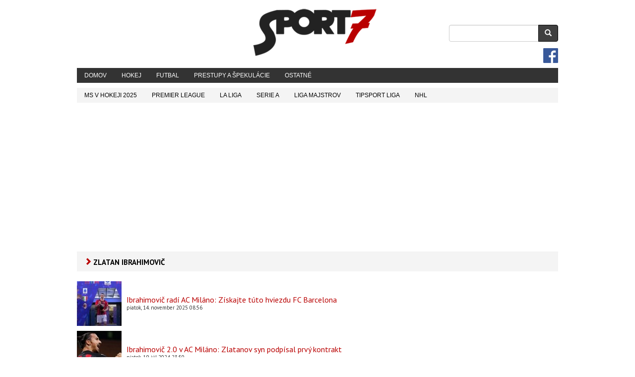

--- FILE ---
content_type: text/html; charset=UTF-8
request_url: https://sport7.dnes24.sk/tag/zlatan-ibrahimovic
body_size: 10347
content:
<!DOCTYPE html><html  lang="sk" dir="ltr" xmlns:article="http://ogp.me/ns/article#" xmlns:book="http://ogp.me/ns/book#" xmlns:product="http://ogp.me/ns/product#" xmlns:profile="http://ogp.me/ns/profile#" xmlns:video="http://ogp.me/ns/video#" prefix="content: http://purl.org/rss/1.0/modules/content/  dc: http://purl.org/dc/terms/  foaf: http://xmlns.com/foaf/0.1/  og: http://ogp.me/ns#  rdfs: http://www.w3.org/2000/01/rdf-schema#  schema: http://schema.org/  sioc: http://rdfs.org/sioc/ns#  sioct: http://rdfs.org/sioc/types#  skos: http://www.w3.org/2004/02/skos/core#  xsd: http://www.w3.org/2001/XMLSchema# "><head><meta charset="utf-8" />
<meta name="title" content="Zlatan Ibrahimovič | Šport7.sk" />
<meta http-equiv="content-language" content="sk" />
<link rel="shortcut icon" href="/sites/sport7.sk/themes/sport7_sk/images/favicon-32.png" />
<meta name="robots" content="index, follow" />
<link rel="canonical" href="https://sport7.dnes24.sk/tag/zlatan-ibrahimovic" />
<meta property="og:site_name" content="Šport7.sk" />
<meta property="fb:pages" content="233359003498" />
<meta property="fb:admins" content="1528359888,100001077738275" />
<meta property="og:type" content="website" />
<link rel="mask-icon" href="/sites/sport7.sk/themes/sport7_sk/images/safari-pinned-tab.svg" />
<meta property="fb:app_id" content="159400527422042" />
<meta name="news_keywords" content="športové spravodajstvo, výsledky, tabuľky, tipovanie a tipovacia liga" />
<meta property="og:url" content="https://sport7.dnes24.sk/tag/zlatan-ibrahimovic" />
<link rel="icon" sizes="16x16" href="/sites/sport7.sk/themes/sport7_sk/images/favicon-16.png" />
<link rel="icon" sizes="32x32" href="/sites/sport7.sk/themes/sport7_sk/images/favicon-32.png" />
<meta name="google-site-verification" content="google817b565c18c1caab" />
<meta property="og:title" content="Zlatan Ibrahimovič" />
<meta name="rights" content="Opätovné vydanie alebo rozširovanie obsahu tejto obrazovky bez predchádzajúceho písomného súhlasu TASR a.s. a uvedených agentúr je výslovne zakázané. © 2017 Šport7 s.r.o." />
<link rel="icon" sizes="96x96" href="/sites/sport7.sk/themes/sport7_sk/images/favicon-96.png" />
<link rel="icon" sizes="192x192" href="/sites/sport7.sk/themes/sport7_sk/images/favicon-192.png" />
<link rel="apple-touch-icon-precomposed" sizes="180x180" href="/sites/sport7.sk/themes/sport7_sk/images/apple-touch-icon.png" />
<meta property="og:locale" content="sk_SK" />
<meta name="theme-color" content="#b90000" />
<meta name="viewport" content="width=device-width, initial-scale=1.0, maximum-scale=1.0, user-scalable=no" />
<meta name="apple-mobile-web-app-title" content="Sport7.sk" />
<meta name="msapplication-config" content="/sites/sport7.sk/themes/sport7_sk/images/browserconfig.xml" />
<meta name="MobileOptimized" content="width" />
<meta name="HandheldFriendly" content="true" />
<link rel="canonical" href="/tag/zlatan-ibrahimovic" />
<link rel="shortlink" href="/taxonomy/term/879" />
<link rel="delete-form" href="/taxonomy/term/879/delete" />
<link rel="edit-form" href="/taxonomy/term/879/edit" />
<link rel="display" href="/taxonomy/term/879/manage-display" />
<title>Zlatan Ibrahimovič | Šport7.sk</title><link rel="stylesheet" media="all" href="/sites/sport7.sk/files/css/css_sjb86vJ3zJvqltOiaYel95UAxGK2HmRA3DmCFQfuFeQ.css" />
<link rel="stylesheet" media="all" href="/sites/sport7.sk/files/css/css_XzEDbWktBJpUBpiH5XHZp2JTHHeJ9YteXYk9LQfBQ9c.css" />
<link rel="stylesheet" media="all" href="//fonts.googleapis.com/css?family=PT+Sans:regular,700|PT+Sans+Narrow:700&amp;subset=cyrillic-ext" />

<!--[if lte IE 8]>
<script src="/sites/sport7.sk/files/js/js_VtafjXmRvoUgAzqzYTA3Wrjkx9wcWhjP0G4ZnnqRamA.js"></script>
<![endif]-->
<div class="region region-banner-head-end"><section id="block-bannerheadend" class="block block-block-content block-block-contentb06f7c13-5161-41a2-8235-9989450ebdb9 clearfix"><div class="field field--name-body field--type-text-with-summary field--label-hidden field--item"><script src="https://cdnjs.cloudflare.com/ajax/libs/jquery/3.7.0/jquery.min.js" integrity="sha512-3gJwYpMe3QewGELv8k/BX9vcqhryRdzRMxVfq6ngyWXwo03GFEzjsUm8Q7RZcHPHksttq7/GFoxjCVUjkjvPdw==" crossorigin="anonymous" referrerpolicy="no-referrer"></script><meta name="google-site-verification" content="k-5umgvx8N4fxZH_DPCEsVBBc_waKKYirZKxy24VxMg" /><link rel="alternate" type="application/rss+xml" title="Sport7.sk RSS Feed" href="https://www.sport7.sk/rss.xml" /><link rel="manifest" href="/manifest.json"><script src="https://cdn.onesignal.com/sdks/OneSignalSDK.js" async></script><script type="module">
    var OneSignal = window.OneSignal || [];
    OneSignal.push(["init", {
      appId: "a396c461-7f61-4e3a-9dd7-c0d431ded815",
      autoRegister: false,
      notifyButton: {
        enable: false 
      },
welcomeNotification: {
        "title": "Šport7.sk - Športové spravodajstvo",
        "message": "Ďakujeme za odber!",
        "url": "https://www.sport7.sk"
    },
promptOptions: {
        actionMessage: "Radi by sme Vám posielali dôležité správy a výsledky zo športu.",
        acceptButtonText: "Súhlasím",
        cancelButtonText: "Nie ďakujem"
    }
    }]);
  </script><script async src="https://pagead2.googlesyndication.com/pagead/js/adsbygoogle.js?client=ca-pub-9854617590780033" data-overlays="bottom" crossorigin="anonymous"></script><!-- Google Tag Manager --><script>(function(w,d,s,l,i){w[l]=w[l]||[];w[l].push({'gtm.start':
new Date().getTime(),event:'gtm.js'});var f=d.getElementsByTagName(s)[0],
j=d.createElement(s),dl=l!='dataLayer'?'&l='+l:'';j.async=true;j.src=
'https://www.googletagmanager.com/gtm.js?id='+i+dl;f.parentNode.insertBefore(j,f);
})(window,document,'script','dataLayer','GTM-KVTDHVVT');</script><!-- End Google Tag Manager --><!-- Google Tag Manager (noscript) --><noscript><iframe src="https://www.googletagmanager.com/ns.html?id=GTM-KVTDHVVT"
height="0" width="0" style="display:none;visibility:hidden"></iframe></noscript><!-- End Google Tag Manager (noscript) --><!-- Google Tag Manager --><script>(function(w,d,s,l,i){w[l]=w[l]||[];w[l].push({'gtm.start':new Date().getTime(),event:'gtm.js'});var f=d.getElementsByTagName(s)[0],j=d.createElement(s),dl=l!='dataLayer'?'&l='+l:'';j.async=true;j.src='https://www.googletagmanager.com/gtm.js?id='+i+dl;f.parentNode.insertBefore(j,f);})(window,document,'script','dataLayer','GTM-5FWXBQ6');</script><!-- End Google Tag Manager --><!-- Google Tag Manager (noscript) --><noscript><iframe src="https://www.googletagmanager.com/ns.html?id=GTM-5FWXBQ6" height="0" width="0" style="display:none;visibility:hidden"></iframe></noscript><!-- End Google Tag Manager (noscript) --></div></section></div></head><body class="path-taxonomy has-glyphicons"><h1 class="sr-only">Šport7.sk - Športové spravodajstvo a výsledky</h1><a href="#main-content" class="visually-hidden focusable skip-link">
      Skočiť na hlavný obsah
    </a><div class="dialog-off-canvas-main-canvas" data-off-canvas-main-canvas><div class="banner-branding-fixed"><div id="banner-branding-left" class="left"><div class="region region-banner-branding-left"><section id="block-bannerd6bbrandingleft" class="block block-block-content block-block-content3c8779ec-60cd-4f12-8614-280daa6acb9e clearfix"></section></div></div><div id="banner-branding-right" class="right"><div class="region region-banner-branding-right"><section id="block-bannerd6cbrandingright" class="block block-block-content block-block-content2ac8b7ef-c7d5-4f96-b81f-51c0c946d056 clearfix"></section></div></div></div><div id="banner-branding" class="banner-branding-top"><div class="region region-banner-branding-top"><section id="block-bannerd6abrandingtop" class="block block-block-content block-block-content734ce9ba-5de5-4093-a5c0-af08ecc72453 clearfix"><div class="field field--name-field-embe field--type-text field--label-hidden field--item"><div id="branding" class="s7ad"></div></div></section></div></div><div role="main" class="main-container container js-quickedit-main-content"><div class="branding-container row"><div class="region region-branding"><a class="logo navbar-btn" href="/" title="Domov" rel="home"><img src="/sites/sport7.sk/files/sport7-260.png" alt="Domov" /></a><div class="search-block-form google-cse block block-search block-search-form-block" data-drupal-selector="search-block-form" id="block-searchform" role="search"><form action="/search/article" method="get" id="search-block-form" accept-charset="UTF-8"><div class="form-item js-form-item form-type-search js-form-type-search form-item-keys js-form-item-keys form-no-label form-group"><label for="edit-keys" class="control-label sr-only">Vyhľadávanie</label><div class="input-group"><input title="Zadajte slová, ktoré chcete vyhľadať." data-drupal-selector="edit-keys" class="form-search form-control" placeholder="Vyhľadávanie" type="search" id="edit-keys" name="keys" value="" size="15" maxlength="128" data-toggle="tooltip" /><span class="input-group-btn"><button type="submit" value="Vyhľadávanie" class="button js-form-submit form-submit btn-primary btn icon-only" name=""><span class="sr-only">Vyhľadávanie</span><span class="icon glyphicon glyphicon-search" aria-hidden="true"></span></button></span></div></div><div class="form-actions form-group js-form-wrapper form-wrapper" data-drupal-selector="edit-actions" id="edit-actions"></div></form></div></div></div><header class="navbar navbar-inverse container" id="navbar" role="banner"><div class="navbar-header"><div class="region region-navigation"><a class="logo navbar-btn" href="/" title="Domov" rel="home"><img src="/sites/sport7.sk/files/sport7-260.png" alt="Domov" /></a></div><button type="button" class="navbar-toggle" data-toggle="collapse" data-target="#navbar-collapse"><span class="sr-only">Toggle navigation</span><span class="icon-bar"></span><span class="icon-bar"></span><span class="icon-bar"></span></button></div><div id="navbar-collapse" class="navbar-collapse collapse"><div class="region region-navigation-collapsible"><nav role="navigation" aria-labelledby="block-sport7-sk-main-menu-menu" id="block-sport7-sk-main-menu"><h2 class="sr-only" id="block-sport7-sk-main-menu-menu">Main navigation</h2><ul class="menu menu--main nav navbar-nav"><li class="first"><a href="/" data-drupal-link-system-path="&lt;front&gt;">Domov</a></li><li><a href="/hokej" title="Hokej" data-drupal-link-system-path="taxonomy/term/1">Hokej</a></li><li><a href="/futbal" title="Futbal" data-drupal-link-system-path="taxonomy/term/2">Futbal</a></li><li><a href="https://sport7.dnes24.sk/prestupy-a-spekulacie#google_vignette">Prestupy a špekulácie</a></li><li class="last"><a href="/ostatne" title="Ostatné športy" data-drupal-link-system-path="taxonomy/term/5">Ostatné</a></li></ul></nav><nav role="navigation" aria-labelledby="block-sport7-sk-account-menu-menu" id="block-sport7-sk-account-menu"><h2 class="sr-only" id="block-sport7-sk-account-menu-menu">User account menu</h2><ul class="menu nav navbar-nav navbar-right"><li class="menu-facebook-button"><a href="https://www.facebook.com/Sport7.sk/" title="Šport7.sk na Facebooku" target="_blank"></a></li></ul></nav></div></div><div id="navbar-sub" class="navbar hidden-xs"><div class="region region-navigation-sub-default"><nav role="navigation" aria-labelledby="block-defaultsubmenu-menu" id="block-defaultsubmenu"><h2 class="visually-hidden" id="block-defaultsubmenu-menu">Default Submenu</h2><ul class="menu menu--default-submenu nav navbar-nav"><li class="first"><a href="https://sport7.dnes24.sk/ms-v-hokeji-2025">MS v hokeji 2025</a></li><li><a href="/premier-league" data-drupal-link-system-path="taxonomy/term/165">Premier League</a></li><li><a href="/la-liga" data-drupal-link-system-path="taxonomy/term/167">La Liga</a></li><li><a href="/serie-a" title="Najvyššia talianska futbalová liga Serie A" data-drupal-link-system-path="taxonomy/term/169">Serie A</a></li><li><a href="/liga-majstrov" data-drupal-link-system-path="taxonomy/term/75">Liga Majstrov</a></li><li><a href="/tipsport-liga" data-drupal-link-system-path="taxonomy/term/74">TIPSPORT liga</a></li><li class="last"><a href="/nhl" data-drupal-link-system-path="taxonomy/term/9">NHL</a></li></ul></nav></div></div><div id="navbar-sub-mobile" class="navbar navbar-nav visible-xs"><div class="region region-navigation-sub-mobile"><nav role="navigation" aria-labelledby="block-mobilesubnavigation-menu" id="block-mobilesubnavigation"><h2 class="visually-hidden" id="block-mobilesubnavigation-menu">Mobile Sub Navigation</h2><ul class="menu menu--nav-sub-mobile nav"><li class="first"><a href="/" data-drupal-link-system-path="&lt;front&gt;">Novinky</a></li><li class="last"><a href="/rychle-spravy" data-drupal-link-system-path="rychle-spravy">Rýchle správy</a></li></ul></nav></div></div></header><div class="banner-megaboard hidden-xs text-center"><div class="region region-banner-megaboard"><section id="block-bannermegaboard" class="block block-block-content block-block-content9bb0b9b4-935f-473d-8158-1e4a64f4f684 clearfix"><div class="field field--name-field-embe field--type-text field--label-hidden field--item"><div id="s7ad_megaboard" class="s7ad" style="min-height:280px;"></div></div></section></div></div><div class="row"><section class="col-sm-12"><h1 id="main-content" class="sr-only">Main Content</h1><div class="highlighted"><div class="region region-highlighted"><div data-drupal-messages-fallback class="hidden"></div></div></div><a id="main-content"></a><div class="region region-content"><section id="tag-block"><div class="col col-md-12 category-header nopadding"><div class="container-fluid default-gray"><span class="glyphicon glyphicon-chevron-right"></span><h1>Zlatan Ibrahimovič</h1></div></div><div class="row"><div class="col col-md-8 col-sm-12 body"><section><div class="field field--name-dynamic-block-fieldtaxonomy-term-block-content-by-tags field--type-ds field--label-hidden field--item"><div class="views-element-container form-group"><div class="view view-view-tag view-id-view_tag view-display-id-block_1 js-view-dom-id-0379dac2ff364a27d558e6927dee9a59769272d6ac70e45884432d0e8a404257"><div class="view-content"><div class="views-row"><div class="views-field views-field-nothing"><span class="field-content"><article><div class="pull-left article-image"><a href="/204430/ibrahimovic-radi-ac-milano-ziskajte-tuto-hviezdu-fc-barcelona" hreflang="sk"><img src="/sites/sport7.sk/files/styles/image_style_small_detail/public/2022-05/snimka_obrazovky_2022-05-24_o_7.40.31.png.jpg?itok=1Cd2_Shv" width="90" height="90" alt="Zlatan Ibrahimovič" typeof="Image" class="img-responsive" /></a></div><div class="article-title"><h2><a href="/204430/ibrahimovic-radi-ac-milano-ziskajte-tuto-hviezdu-fc-barcelona" hreflang="sk">Ibrahimovič radí AC Miláno: Získajte túto hviezdu FC Barcelona</a></h2><p>piatok, 14. november 2025 08:56</p></div></article></span></div></div><div class="views-row"><div class="views-field views-field-nothing"><span class="field-content"><article><div class="pull-left article-image"><a href="/194803/ibrahimovic-20-v-ac-milano-zlatanov-syn-podpisal-prvy-kontrakt" hreflang="sk"><img src="/sites/sport7.sk/files/styles/image_style_small_detail/public/images/2020-09/bb_124.jpg?itok=jHYjL4Je" width="90" height="90" alt="Thumbnail" title="Zlatan Ibrahimovič" typeof="Image" class="img-responsive" /></a></div><div class="article-title"><h2><a href="/194803/ibrahimovic-20-v-ac-milano-zlatanov-syn-podpisal-prvy-kontrakt" hreflang="sk">Ibrahimovič 2.0 v AC Miláno: Zlatanov syn podpísal prvý kontrakt</a></h2><p>piatok, 19. júl 2024 23:50</p></div></article></span></div></div><div class="views-row"><div class="views-field views-field-nothing"><span class="field-content"><article><div class="pull-left article-image"><a href="/191290/zlatan-ibrahimovic-sa-docka-velkej-pocty-co-sa-chysta-vo-svedsku" hreflang="sk"><img src="/sites/sport7.sk/files/styles/image_style_small_detail/public/images/2019-12/bb_98.jpg?itok=k0kXANxM" width="90" height="90" alt="Thumbnail" title="Zlatan Ibrahimovič" typeof="Image" class="img-responsive" /></a></div><div class="article-title"><h2><a href="/191290/zlatan-ibrahimovic-sa-docka-velkej-pocty-co-sa-chysta-vo-svedsku" hreflang="sk">Zlatan Ibrahimovič sa dočká veľkej pocty: Čo sa chystá vo Švédsku?</a></h2><p>streda, 3. apríl 2024 18:03</p></div></article></span></div></div><div class="views-row"><div class="views-field views-field-nothing"><span class="field-content"><article><div class="pull-left article-image"><a href="/187978/oficialne-zlatan-ibrahimovic-sa-vracia-na-san-siro" hreflang="sk"><img src="/sites/sport7.sk/files/styles/image_style_small_detail/public/images/2020-01/italy_soccer_serie_a550396674496.jpg?h=f0816ec1&amp;itok=RIHclOv9" width="90" height="90" alt="Thumbnail" title="Zlatan Ibrahimovič" typeof="Image" class="img-responsive" /></a></div><div class="article-title"><h2><a href="/187978/oficialne-zlatan-ibrahimovic-sa-vracia-na-san-siro" hreflang="sk">OFICIÁLNE: Zlatan Ibrahimovič sa vracia na San Siro</a></h2><p>pondelok, 11. december 2023 19:17</p></div></article></span></div></div><div class="views-row"><div class="views-field views-field-nothing"><span class="field-content"><article><div class="pull-left article-image"><a href="/186860/futbalove-news-811-stastny-griezmann-veterani-giroud-a-pepe-golovy-haaland-ci-ibrahimovic-a" hreflang="sk"><img src="/sites/sport7.sk/files/styles/image_style_small_detail/public/2023-11/antoine-griezmann-atletico-madrid.jpg?itok=HrVAbmCq" width="90" height="90" alt="Antoine Griezmann" typeof="Image" class="img-responsive" /></a></div><div class="article-title"><h2><a href="/186860/futbalove-news-811-stastny-griezmann-veterani-giroud-a-pepe-golovy-haaland-ci-ibrahimovic-a" hreflang="sk">FUTBALOVÉ NEWS (8.11.): Šťastný Griezmann,  veteráni Giroud a Pepe, gólový Haaland či Ibrahimovič a AC</a></h2><p>streda, 8. november 2023 11:00</p></div></article></span></div></div><div class="views-row"><div class="views-field views-field-nothing"><span class="field-content"><article><div class="pull-left article-image"><a href="/186712/zlatan-ibrahimovic-a-ac-milano-mohla-by-sa-svedska-legenda-vratit-na-san-siro" hreflang="sk"><img src="/sites/sport7.sk/files/styles/image_style_small_detail/public/images/2020-09/bb_124.jpg?itok=jHYjL4Je" width="90" height="90" alt="Thumbnail" title="Zlatan Ibrahimovič" typeof="Image" class="img-responsive" /></a></div><div class="article-title"><h2><a href="/186712/zlatan-ibrahimovic-a-ac-milano-mohla-by-sa-svedska-legenda-vratit-na-san-siro" hreflang="sk">Zlatan Ibrahimovič a AC Miláno: Mohla by sa švédska legenda vrátiť na San Siro?</a></h2><p>sobota, 4. november 2023 11:10</p></div></article></span></div></div><div class="views-row"><div class="views-field views-field-nothing"><span class="field-content"><article><div class="pull-left article-image"><a href="/185168/necakana-posila-na-ligu-majstrov-zlatan-ibrahimovic-prisiel-pomoct-ac-milano" hreflang="sk"><img src="/sites/sport7.sk/files/styles/image_style_small_detail/public/images/2019-12/bb_98.jpg?itok=k0kXANxM" width="90" height="90" alt="Thumbnail" title="Zlatan Ibrahimovič" typeof="Image" class="img-responsive" /></a></div><div class="article-title"><h2><a href="/185168/necakana-posila-na-ligu-majstrov-zlatan-ibrahimovic-prisiel-pomoct-ac-milano" hreflang="sk">Nečakaná posila na Ligu majstrov: Zlatan Ibrahimovič prišiel pomôcť AC Miláno</a></h2><p>utorok, 19. september 2023 12:58</p></div></article></span></div></div><div class="views-row"><div class="views-field views-field-nothing"><span class="field-content"><article><div class="pull-left article-image"><a href="/181455/video-zlatan-ibrahimovic-sa-rozlucil-s-profesionalnym-futbalom-prekvapil-vsetkych-nechybali" hreflang="sk"><img src="/sites/sport7.sk/files/styles/image_style_small_detail/public/2023-06/4-cd1dc78d56df734e334a88311053d4ba9e2f0282.jpg?itok=Zl5YjJYy" width="90" height="90" alt="Zlatan Ibrahimovič" typeof="Image" class="img-responsive" /></a></div><div class="article-title"><h2><a href="/181455/video-zlatan-ibrahimovic-sa-rozlucil-s-profesionalnym-futbalom-prekvapil-vsetkych-nechybali" hreflang="sk">VIDEO: Zlatan Ibrahimovič sa rozlúčil s profesionálnym futbalom. Prekvapil všetkých, nechýbali obrovské emócie</a></h2><p>pondelok, 5. jún 2023 07:49</p></div></article></span></div></div><div class="views-row"><div class="views-field views-field-nothing"><span class="field-content"><article><div class="pull-left article-image"><a href="/181401/zlatan-ibrahimovic-sa-citi-ako-superman-ma-41-rokov-ake-budu-jeho-dalsie-kroky" hreflang="sk"><img src="/sites/sport7.sk/files/styles/image_style_small_detail/public/images/2019-12/bb_98.jpg?itok=k0kXANxM" width="90" height="90" alt="Thumbnail" title="Zlatan Ibrahimovič" typeof="Image" class="img-responsive" /></a></div><div class="article-title"><h2><a href="/181401/zlatan-ibrahimovic-sa-citi-ako-superman-ma-41-rokov-ake-budu-jeho-dalsie-kroky" hreflang="sk">Zlatan Ibrahimovič sa cíti ako Superman: Má 41 rokov, aké budú jeho ďalšie kroky?</a></h2><p>sobota, 3. jún 2023 15:11</p></div></article></span></div></div><div class="views-row"><div class="views-field views-field-nothing"><span class="field-content"><article><div class="pull-left article-image"><a href="/179583/ac-milano-uz-nepocita-s-ibrahimovicom-kam-pojde-zlatan" hreflang="sk"><img src="/sites/sport7.sk/files/styles/image_style_small_detail/public/images/2020-10/bb_89.jpg?itok=LJNWk7VV" width="90" height="90" alt="Thumbnail" title="Zlatan Ibrahimovič" typeof="Image" class="img-responsive" /></a></div><div class="article-title"><h2><a href="/179583/ac-milano-uz-nepocita-s-ibrahimovicom-kam-pojde-zlatan" hreflang="sk">AC Miláno už nepočíta s Ibrahimovičom: Kam pôjde Zlatan?</a></h2><p>nedeľa, 9. apríl 2023 08:47</p></div></article></span></div></div></div><nav class="pager-nav text-center" role="navigation" aria-labelledby="pagination-heading"><h4 id="pagination-heading" class="visually-hidden">Pagination</h4><ul class="pagination js-pager__items"><li class="pager__item is-active active"><a href="?page=0" title="Aktuálna stránka"><span class="visually-hidden">
              Aktuálna stránka
            </span>1</a></li><li class="pager__item"><a href="?page=1" title="Go to page 2"><span class="visually-hidden">
              Page
            </span>2</a></li><li class="pager__item"><a href="?page=2" title="Go to page 3"><span class="visually-hidden">
              Page
            </span>3</a></li><li class="pager__item"><a href="?page=3" title="Go to page 4"><span class="visually-hidden">
              Page
            </span>4</a></li><li class="pager__item"><a href="?page=4" title="Go to page 5"><span class="visually-hidden">
              Page
            </span>5</a></li><li class="pager__item"><a href="?page=5" title="Go to page 6"><span class="visually-hidden">
              Page
            </span>6</a></li><li class="pager__item"><a href="?page=6" title="Go to page 7"><span class="visually-hidden">
              Page
            </span>7</a></li><li class="pager__item"><a href="?page=7" title="Go to page 8"><span class="visually-hidden">
              Page
            </span>8</a></li><li class="pager__item"><a href="?page=8" title="Go to page 9"><span class="visually-hidden">
              Page
            </span>9</a></li><li class="pager__item pager__item--next"><a href="?page=1" title="Prejsť na ďalšiu stranu" rel="next"><span class="visually-hidden">Ďalšia strana</span><span aria-hidden="true">Staršie ›</span></a></li><li class="pager__item pager__item--last"><a href="?page=22" title="Prejsť na poslednú stranu" rel="last"><span class="visually-hidden">Posledná strana</span><span aria-hidden="true">Najstaršie ››</span></a></li></ul></nav></div></div></div></section><div class="node_ad"></div></div><div class="col col-md-4 col-sm-12 hidden-xs right-column"><aside><div class="field field--name-dynamic-block-fieldtaxonomy-term-banner-d1-square-300x300 field--type-ds field--label-hidden field--item"><div class="field field--name-field-embe field--type-text field--label-hidden field--item"><div id="s7ad_square_a1" class="s7ad"></div></div></div><div class="field field--name-dynamic-block-fieldtaxonomy-term-block-top-articles field--type-ds field--label-above"><div class="field--label">Najčítanejšie</div><div class="field--item"><div id="blocktabs-block_tabs_popular_article" class="blocktabs mouseover default"><ul><li><a href="#blocktabs-block_tabs_popular_article-1">24 HODÍN</a></li><li><a href="#blocktabs-block_tabs_popular_article-2">3 DNI</a></li><li><a href="#blocktabs-block_tabs_popular_article-3">TÝŽDEŇ</a></li></ul><div id="blocktabs-block_tabs_popular_article-1"><div class="views-element-container form-group"><div class="view view-most-popular-articles view-id-most_popular_articles view-display-id-block_1 js-view-dom-id-0b0b6e7cbf60d656990a6aac4820fab145f4b12b88fc75aa7105efe533ebea86"><div class="view-content"><div class="item-list"><ol><li class="hidden"><article class="views-field views-field-title"><h2 class="field-content"><a href="/205675/toto-je-trhova-cena-stanislava-lobotku-ciastka-ktora-mozno-prekvapi" hreflang="sk">Toto je trhová cena Stanislava Lobotku: Čiastka, ktorá (možno) prekvapí</a></h2></article></li><li class="hidden"><article class="views-field views-field-title"><h2 class="field-content"><a href="/205667/povedali-mi-ze-som-medzi-nahradnikmi-ale-v-taxi-time-nie-som-slovensky-utocnik-prehovoril-k" hreflang="sk">Povedali mi, že som medzi náhradníkmi, ale v taxi tíme nie som: Slovenský útočník prehovoril k olympijskej nominácii</a></h2></article></li><li class="hidden"><article class="views-field views-field-title"><h2 class="field-content"><a href="/205664/teraz-je-rad-na-mne-odkazuje-slafkovsky-slovak-vyzdvihol-hviezdnych-spoluhracov" hreflang="sk">Teraz je rad na mne, odkazuje Slafkovský: Slovák vyzdvihol hviezdnych spoluhráčov</a></h2></article></li><li class="hidden"><article class="views-field views-field-title"><h2 class="field-content"><a href="/205674/pride-fc-barcelona-o-dalsi-talent-ozvalo-sa-como-s-fabregasom" hreflang="sk">Príde FC Barcelona o ďalší talent? Ozvalo sa Como s Fabregasom</a></h2></article></li><li class="hidden"><article class="views-field views-field-title"><h2 class="field-content"><a href="/205666/kam-by-teda-mal-ist-panarin-v-hre-o-jeho-zisk-ostavaju-tri-timy" hreflang="sk">Kam by teda mal ísť Panarin? V hre o jeho zisk ostávajú tri tímy</a></h2></article></li><li class="hidden"><article class="views-field views-field-title"><h2 class="field-content"><a href="/205662/video-regenda-strelil-nadherny-gol-posunul-sa-v-zostave-a-ziari-v-nhl" hreflang="sk">VIDEO: Regenda strelil nádherný gól, posunul sa v zostave a žiari v NHL</a></h2></article></li><li class="hidden"><article class="views-field views-field-title"><h2 class="field-content"><a href="/205669/kradez-je-takmer-dokonana-psg-coskoro-ziska-hraca-fc-barcelona" hreflang="sk">„Krádež&quot; je takmer dokonaná: PSG čoskoro získa hráča FC Barcelona</a></h2></article></li></ol></div></div></div></div></div><div id="blocktabs-block_tabs_popular_article-2"><div class="views-element-container form-group"><div class="view view-most-popular-articles view-id-most_popular_articles view-display-id-block_3 js-view-dom-id-de81f5d50d1ddbabc874426eb64b0cc80b86725cf1117d6d5e96846e588e15ef"><div class="view-content"><div class="item-list"><ol><li class="hidden"><div class="views-field views-field-title"><span class="field-content"><a href="/205651/san-jose-spravilo-dolezite-rozhodnutie-ostane-pavol-regenda-v-nhl" hreflang="sk">San Jose spravilo dôležité rozhodnutie: Ostane Pavol Regenda v NHL?</a></span></div></li><li class="hidden"><div class="views-field views-field-title"><span class="field-content"><a href="/205653/vinicius-junior-a-koniec-v-reale-madrid-toto-je-aktualna-situacia-niektorych-prekvapi" hreflang="sk">Vinicius Junior a koniec v Reale Madrid: Toto je aktuálna situácia, niektorých prekvapí</a></span></div></li><li class="hidden"><div class="views-field views-field-title"><span class="field-content"><a href="/205667/povedali-mi-ze-som-medzi-nahradnikmi-ale-v-taxi-time-nie-som-slovensky-utocnik-prehovoril-k" hreflang="sk">Povedali mi, že som medzi náhradníkmi, ale v taxi tíme nie som: Slovenský útočník prehovoril k olympijskej nominácii</a></span></div></li><li class="hidden"><div class="views-field views-field-title"><span class="field-content"><a href="/205675/toto-je-trhova-cena-stanislava-lobotku-ciastka-ktora-mozno-prekvapi" hreflang="sk">Toto je trhová cena Stanislava Lobotku: Čiastka, ktorá (možno) prekvapí</a></span></div></li><li class="hidden"><div class="views-field views-field-title"><span class="field-content"><a href="/205648/lobotkov-neapol-je-poriadne-aktivny-2-hraci-odisli-prichadza-ziadany-strelec" hreflang="sk">Lobotkov Neapol je poriadne aktívny: 2 hráči odišli, prichádza žiadaný strelec</a></span></div></li><li class="hidden"><div class="views-field views-field-title"><span class="field-content"><a href="/205624/pavol-regenda-pred-oh-v-utoku-by-som-chcel-hrat-s-tymito-hracmi" hreflang="sk">Pavol Regenda pred OH: V útoku by som chcel hrať s týmito hráčmi</a></span></div></li><li class="hidden"><div class="views-field views-field-title"><span class="field-content"><a href="/205628/juraj-slafkovsky-sa-otvoril-tento-clovek-mi-velmi-pomohol-pri-vstupe-do-nhl" hreflang="sk">Juraj Slafkovský sa otvoril: Tento človek mi veľmi pomohol pri vstupe do NHL</a></span></div></li></ol></div></div></div></div></div><div id="blocktabs-block_tabs_popular_article-3"><div class="views-element-container form-group"><div class="view view-most-popular-articles view-id-most_popular_articles view-display-id-block_2 js-view-dom-id-9324d61dbe621c312ae44763a5062aa9e7519dca7cadc7be87809809df7d41c6"><div class="view-content"><div class="item-list"><ol><li class="hidden"><div class="views-field views-field-title"><span class="field-content"><a href="/205599/uz-to-mozeme-povedat-naplno-znie-zo-zamoria-filip-mesar-je-najvacsim-prepadakom-montrealu" hreflang="sk">Už to môžeme povedať naplno, znie zo zámoria: Filip Mešár je najväčším prepadákom Montrealu</a></span></div></li><li class="hidden"><div class="views-field views-field-title"><span class="field-content"><a href="/205580/ako-by-vyzerala-zostava-ceskoslovenska-na-oh-2026" hreflang="sk">Ako by vyzerala zostava Československa na OH 2026?</a></span></div></li><li class="hidden"><div class="views-field views-field-title"><span class="field-content"><a href="/205651/san-jose-spravilo-dolezite-rozhodnutie-ostane-pavol-regenda-v-nhl" hreflang="sk">San Jose spravilo dôležité rozhodnutie: Ostane Pavol Regenda v NHL?</a></span></div></li><li class="hidden"><div class="views-field views-field-title"><span class="field-content"><a href="/205653/vinicius-junior-a-koniec-v-reale-madrid-toto-je-aktualna-situacia-niektorych-prekvapi" hreflang="sk">Vinicius Junior a koniec v Reale Madrid: Toto je aktuálna situácia, niektorých prekvapí</a></span></div></li><li class="hidden"><div class="views-field views-field-title"><span class="field-content"><a href="/205667/povedali-mi-ze-som-medzi-nahradnikmi-ale-v-taxi-time-nie-som-slovensky-utocnik-prehovoril-k" hreflang="sk">Povedali mi, že som medzi náhradníkmi, ale v taxi tíme nie som: Slovenský útočník prehovoril k olympijskej nominácii</a></span></div></li><li class="hidden"><div class="views-field views-field-title"><span class="field-content"><a href="/205675/toto-je-trhova-cena-stanislava-lobotku-ciastka-ktora-mozno-prekvapi" hreflang="sk">Toto je trhová cena Stanislava Lobotku: Čiastka, ktorá (možno) prekvapí</a></span></div></li><li class="hidden"><div class="views-field views-field-title"><span class="field-content"><a href="/205581/jose-mourinho-a-real-madrid-prehovoril-samotny-kouc" hreflang="sk">José Mourinho a Real Madrid: Prehovoril samotný kouč </a></span></div></li></ol></div></div></div></div></div></div></div></div><div class="field field--name-dynamic-block-fieldtaxonomy-term-facebook-like-box field--type-ds field--label-above"><div class="field--label">Šport7.sk na Facebooku</div><div class="field--item"><div class="field field--name-body field--type-text-with-summary field--label-hidden field--item"><iframe title="facebook" src="https://www.facebook.com/plugins/like.php?href=https%3A%2F%2Fwww.facebook.com%2Fsport7.sk&width=300&layout=standard&action=like&size=large&show_faces=true&share=false&height=80&appId=315432837297&locale=sk_SK" width="300" height="80" style="border:none;overflow:hidden" scrolling="no" frameborder="0" allowTransparency="true"></iframe></div></div></div><div class="field field--name-dynamic-block-fieldtaxonomy-term-reklama-d5 field--type-ds field--label-hidden field--item"><div class="field field--name-field-embe field--type-text field--label-hidden field--item"><div id="s7ad_b1a" class="s7ad"></div></div></div></aside></div></div></section></div></section></div><div class="row"><footer class="footer container" role="contentinfo"><h1 class="sr-only">Footer</h1><div class="footer-branding"></div><div class="footer-content"><div class="region region-footer"><nav role="navigation" aria-labelledby="block-pata-menu" id="block-pata"><h2 class="visually-hidden" id="block-pata-menu">Footer Menu</h2><ul class="menu menu--footer nav"><li class="first"><a href="/o-nas" title="O nás" data-drupal-link-system-path="node/87800">O nás</a></li><li><a href="/newsletter" title="Odoberajte denný emailový súhrn" data-drupal-link-system-path="node/127814">Odoberajte denný súhrn</a></li><li><a href="https://www.internet.sk/cennik.html" title="Reklama">Reklama</a></li><li class="last"><a href="/podmienky-pouzivania" title="Podmienky používania a všeobecné obchodné podmienky" data-drupal-link-system-path="node/85166">Podmienky používania</a></li></ul></nav><section id="block-footerblock" class="block block-block-content block-block-contentfe4be142-6acf-4bb4-88f4-4c83fdda0a97 clearfix"><div class="field field--name-body field--type-text-with-summary field--label-hidden field--item"><p><a class="nav-link text-light text-uppercase" href="#" onclick="(window.googlefc &amp;&amp; googlefc.showRevocationMessage()) || Optanon.ToggleInfoDisplay();">Nastavenia cookies</a></p><p><a href="http://www.trefik.cz" target="_blank"><img alt="Trefik.cz" data-entity-type="file" data-entity-uuid="74b6c64e-0284-4c21-8b06-1bbf4f2a8257" loading="lazy" src="/sites/sport7.sk/files/inline-images/tre_1.jpg" /></a>     <a href="http://www.digisport.sk/" target="_blank"><img alt="DigiSport.sk" data-entity-type="file" data-entity-uuid="1678833d-ace0-4ebc-9080-38f8a10a25b7" loading="lazy" src="/sites/sport7.sk/files/inline-images/135x77-DigiSport_0.png" /></a></p><p>Všetky práva vyhradené.<br />
Publikovanie alebo ďalšie šírenie správ a fotografií zo zdrojov TASR a SITA sú bez predchádzajúceho písomného súhlasu TASR a SITA porušením autorského zákona.<br /><strong>© 2025 Šport7, s.r.o.</strong></p></div></section></div></div></footer></div></div></div><script type="application/json" data-drupal-selector="drupal-settings-json">{"path":{"baseUrl":"\/","scriptPath":null,"pathPrefix":"","currentPath":"taxonomy\/term\/879","currentPathIsAdmin":false,"isFront":false,"currentLanguage":"sk"},"pluralDelimiter":"\u0003","suppressDeprecationErrors":true,"ajaxPageState":{"libraries":"ajax_loader\/ajax_loader.throbber,blocktabs\/blocktabs,bootstrap\/popover,bootstrap\/tooltip,core\/html5shiv,google_cse\/googlecseWatermark,sport7_sk\/bootstrap-scripts,sport7_sk\/global-styling,system\/base,views\/views.module,webform_bootstrap\/webform_bootstrap","theme":"sport7_sk","theme_token":null},"ajaxTrustedUrl":{"\/search\/article":true},"ajaxLoader":{"markup":"\u003Cdiv class=\u0022ajax-throbber sk-three-bounce\u0022\u003E\n              \u003Cdiv class=\u0022sk-child sk-bounce1\u0022\u003E\u003C\/div\u003E\n              \u003Cdiv class=\u0022sk-child sk-bounce2\u0022\u003E\u003C\/div\u003E\n              \u003Cdiv class=\u0022sk-child sk-bounce3\u0022\u003E\u003C\/div\u003E\n            \u003C\/div\u003E","hideAjaxMessage":false,"alwaysFullscreen":false,"throbberPosition":"ul.pager"},"bootstrap":{"forms_has_error_value_toggle":1,"modal_animation":1,"modal_backdrop":"true","modal_focus_input":1,"modal_keyboard":1,"modal_select_text":1,"modal_show":1,"modal_size":"","popover_enabled":1,"popover_animation":1,"popover_auto_close":1,"popover_container":"body","popover_content":"","popover_delay":"0","popover_html":0,"popover_placement":"right","popover_selector":"","popover_title":"","popover_trigger":"click","tooltip_enabled":1,"tooltip_animation":1,"tooltip_container":"body","tooltip_delay":"0","tooltip_html":0,"tooltip_placement":"auto left","tooltip_selector":"","tooltip_trigger":"hover"},"googleCSE":{"cx":"006118197340009925865:m-adb1rnl54","language":"sk","resultsWidth":600,"domain":"www.google.sk","isDefault":true},"user":{"uid":0,"permissionsHash":"19b56f26423ba17b7959527fe92e68e64fbc02c8009d354167d6ece64eadba68"}}</script>
<script src="/sites/sport7.sk/files/js/js_248FX_sUOm35igjMHXm63-JYmruUZK8jXOe0OjFkRW8.js"></script>
<script src="//cdn.jsdelivr.net/npm/js-cookie@2/src/js.cookie.min.js"></script>
<script src="/sites/sport7.sk/files/js/js_WaSbfQuC7ERZtw_6YHGBu-PpCpnynf93CA-gffyB0xA.js"></script>
<script src="//cdn.engerio.sk/js/widget.js" async></script>
<script src="/sites/sport7.sk/files/js/js_lApddBP5UNOESGMSStF2CkR0_8u_5COn5AApQdPVLCk.js"></script>
<div class="region region-banner-body-end"><section id="block-bannercodebodyend" class="block block-block-content block-block-content76994c43-7d1a-4281-934a-e1fab80ab325 clearfix"><div class="field field--name-body field--type-text-with-summary field--label-hidden field--item"><script type="text/javascript">$(function() {
    OneSignal.showHttpPrompt();
});</script><!-- <script src="//cookie-cdn.cookiepro.com/scripttemplates/otSDKStub.js" data-domain-script="abf5594d-8080-4ad3-b8ed-48fc62d205da"></script> --></div></section></div></body></html>

--- FILE ---
content_type: text/html; charset=utf-8
request_url: https://www.google.com/recaptcha/api2/aframe
body_size: 267
content:
<!DOCTYPE HTML><html><head><meta http-equiv="content-type" content="text/html; charset=UTF-8"></head><body><script nonce="ps4eL5NXqtM-gjb_HlZ5Fg">/** Anti-fraud and anti-abuse applications only. See google.com/recaptcha */ try{var clients={'sodar':'https://pagead2.googlesyndication.com/pagead/sodar?'};window.addEventListener("message",function(a){try{if(a.source===window.parent){var b=JSON.parse(a.data);var c=clients[b['id']];if(c){var d=document.createElement('img');d.src=c+b['params']+'&rc='+(localStorage.getItem("rc::a")?sessionStorage.getItem("rc::b"):"");window.document.body.appendChild(d);sessionStorage.setItem("rc::e",parseInt(sessionStorage.getItem("rc::e")||0)+1);localStorage.setItem("rc::h",'1769325703012');}}}catch(b){}});window.parent.postMessage("_grecaptcha_ready", "*");}catch(b){}</script></body></html>